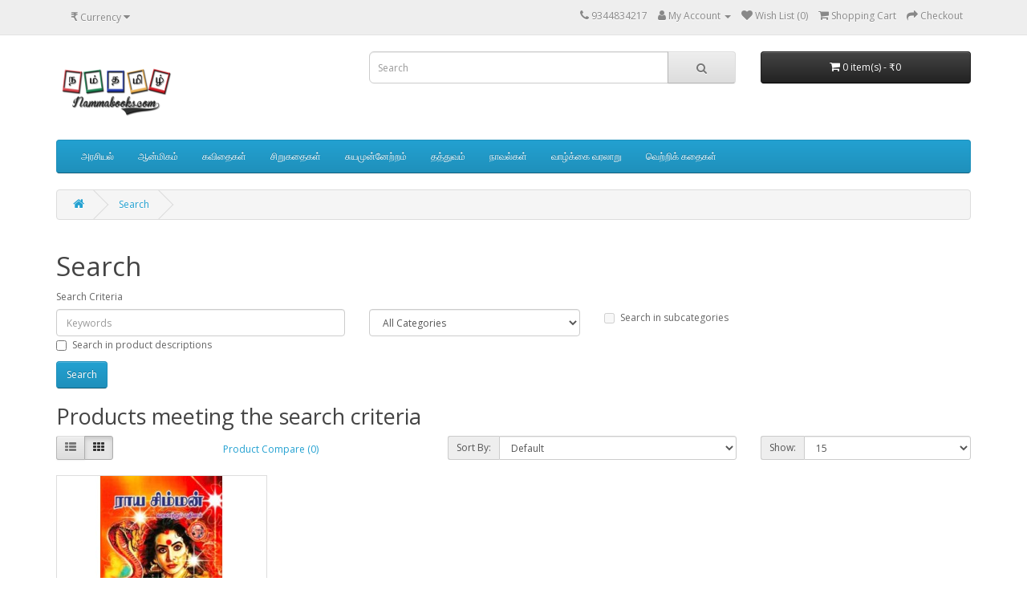

--- FILE ---
content_type: text/html; charset=utf-8
request_url: https://www.nammabooks.com/index.php?route=product/search&tag=Siman
body_size: 5938
content:
<!DOCTYPE html>
<!--[if IE]><![endif]-->
<!--[if IE 8 ]><html dir="ltr" lang="en" class="ie8"><![endif]-->
<!--[if IE 9 ]><html dir="ltr" lang="en" class="ie9"><![endif]-->
<!--[if (gt IE 9)|!(IE)]><!-->
<html dir="ltr" lang="en">
<!--<![endif]-->
<head>
<meta charset="UTF-8" />
<meta name="viewport" content="width=device-width, initial-scale=1">
<meta http-equiv="X-UA-Compatible" content="IE=edge">
<title>Search - Tag - Siman</title>
<base href="https://www.nammabooks.com/" />
<script src="catalog/view/javascript/jquery/jquery-2.1.1.min.js" type="text/javascript"></script>
<link href="catalog/view/javascript/bootstrap/css/bootstrap.min.css" rel="stylesheet" media="screen" />
<script src="catalog/view/javascript/bootstrap/js/bootstrap.min.js" type="text/javascript"></script>
<link href="catalog/view/javascript/font-awesome/css/font-awesome.min.css" rel="stylesheet" type="text/css" />
<link href="//fonts.googleapis.com/css?family=Open+Sans:400,400i,300,700" rel="stylesheet" type="text/css" />
<link href="catalog/view/theme/default/stylesheet/stylesheet.css" rel="stylesheet">
<link href="catalog/view/javascript/extension/ka_extensions/stylesheet.css" type="text/css" rel="stylesheet" media="screen" />
<script src="catalog/view/javascript/extension/ka_extensions/common.js" type="text/javascript"></script>
<script src="catalog/view/javascript/common.js" type="text/javascript"></script>
<link href="https://www.nammabooks.com/image/catalog/cart.png" rel="icon" />
</head>
<body>
<nav id="top">
  <div class="container"><div class="pull-left">
  <form action="https://www.nammabooks.com/index.php?route=common/currency/currency" method="post" enctype="multipart/form-data" id="form-currency">
    <div class="btn-group">
      <button class="btn btn-link dropdown-toggle" data-toggle="dropdown">                   <strong>₹</strong>                                <span class="hidden-xs hidden-sm hidden-md">Currency</span>&nbsp;<i class="fa fa-caret-down"></i></button>
      <ul class="dropdown-menu">
                        <li>
          <button class="currency-select btn btn-link btn-block" type="button" name="EUR">€ Euro</button>
        </li>
                                <li>
          <button class="currency-select btn btn-link btn-block" type="button" name="INR">₹ Indian Rupee</button>
        </li>
                                <li>
          <button class="currency-select btn btn-link btn-block" type="button" name="GBP">£ Pound Sterling</button>
        </li>
                                <li>
          <button class="currency-select btn btn-link btn-block" type="button" name="USD">$ US Dollar</button>
        </li>
                      </ul>
    </div>
    <input type="hidden" name="code" value="" />
    <input type="hidden" name="redirect" value="https://www.nammabooks.com/index.php?route=product/search&amp;tag=Siman" />
  </form>
</div>
 
    
    <div id="top-links" class="nav pull-right">
      <ul class="list-inline">
        <li><a href="https://www.nammabooks.com/index.php?route=information/contact"><i class="fa fa-phone"></i></a> <span class="hidden-xs hidden-sm hidden-md">9344834217</span></li>
        <li class="dropdown"><a href="https://www.nammabooks.com/index.php?route=account/account" title="My Account" class="dropdown-toggle" data-toggle="dropdown"><i class="fa fa-user"></i> <span class="hidden-xs hidden-sm hidden-md">My Account</span> <span class="caret"></span></a>
          <ul class="dropdown-menu dropdown-menu-right">
                        <li><a href="https://www.nammabooks.com/index.php?route=account/register">Register</a></li>
            <li><a href="https://www.nammabooks.com/index.php?route=account/login">Login</a></li>
                      </ul>
        </li>
        <li><a href="https://www.nammabooks.com/index.php?route=account/wishlist" id="wishlist-total" title="Wish List (0)"><i class="fa fa-heart"></i> <span class="hidden-xs hidden-sm hidden-md">Wish List (0)</span></a></li>
        <li><a href="https://www.nammabooks.com/index.php?route=checkout/cart" title="Shopping Cart"><i class="fa fa-shopping-cart"></i> <span class="hidden-xs hidden-sm hidden-md">Shopping Cart</span></a></li>
        <li><a href="https://www.nammabooks.com/index.php?route=checkout/checkout" title="Checkout"><i class="fa fa-share"></i> <span class="hidden-xs hidden-sm hidden-md">Checkout</span></a></li>
      </ul>
    </div>
  </div>
</nav>
<header>
  <div class="container">
    <div class="row">
      <div class="col-sm-4">
        <div style="max-width:150px;" id="logo"><a href="https://www.nammabooks.com/index.php?route=common/home"><img src="https://www.nammabooks.com/image/catalog/logo.png" title="Nammabooks.com" alt="Nammabooks.com" class="img-responsive" /></a></div>
      </div>
      <div class="col-sm-5"><div id="search" class="input-group">
  <input type="text" name="search" value="" placeholder="Search" class="form-control input-lg" />
  <span class="input-group-btn">
    <button type="button" class="btn btn-default btn-lg"><i class="fa fa-search"></i></button>
  </span>
</div></div>
      <div class="col-sm-3"><div id="cart" class="btn-group btn-block">
  <button type="button" data-toggle="dropdown" data-loading-text="Loading..." class="btn btn-inverse btn-block btn-lg dropdown-toggle"><i class="fa fa-shopping-cart"></i> <span id="cart-total">0 item(s) - ₹0</span></button>
  <ul class="dropdown-menu pull-right">
        <li>
      <p class="text-center">Your shopping cart is empty!</p>
    </li>
      </ul>
</div>
</div>
    </div>
  </div>
</header>
<div class="container">
  <nav id="menu" class="navbar">
    <div class="navbar-header"><span id="category" class="visible-xs">Categories</span>
      <button type="button" class="btn btn-navbar navbar-toggle" data-toggle="collapse" data-target=".navbar-ex1-collapse"><i class="fa fa-bars"></i></button>
    </div>
    <div class="collapse navbar-collapse navbar-ex1-collapse">
      <ul class="nav navbar-nav">
                        <li><a href="https://www.nammabooks.com/index.php?route=product/category&amp;path=538">அரசியல்</a></li>
                                <li class="dropdown"><a href="https://www.nammabooks.com/index.php?route=product/category&amp;path=525" class="dropdown-toggle" data-toggle="dropdown">ஆன்மிகம்</a>
          <div class="dropdown-menu">
            <div class="dropdown-inner">               <ul class="list-unstyled">
                                <li><a href="https://www.nammabooks.com/index.php?route=product/category&amp;path=525_568">ஆன்றோர்களின் வாழ்வும் வாக்கும்</a></li>
                                <li><a href="https://www.nammabooks.com/index.php?route=product/category&amp;path=525_570">சைவ சித்தாந்தம்</a></li>
                                <li><a href="https://www.nammabooks.com/index.php?route=product/category&amp;path=525_567">திருத்தல வரலாறு</a></li>
                                <li><a href="https://www.nammabooks.com/index.php?route=product/category&amp;path=525_571">பக்தி இலக்கியம்</a></li>
                                <li><a href="https://www.nammabooks.com/index.php?route=product/category&amp;path=525_569">புராணம்</a></li>
                              </ul>
              </div>
            <a href="https://www.nammabooks.com/index.php?route=product/category&amp;path=525" class="see-all">Show All ஆன்மிகம்</a> </div>
        </li>
                                <li><a href="https://www.nammabooks.com/index.php?route=product/category&amp;path=520">கவிதைகள்</a></li>
                                <li><a href="https://www.nammabooks.com/index.php?route=product/category&amp;path=526">சிறுகதைகள்</a></li>
                                <li class="dropdown"><a href="https://www.nammabooks.com/index.php?route=product/category&amp;path=517" class="dropdown-toggle" data-toggle="dropdown">சுயமுன்னேற்றம்</a>
          <div class="dropdown-menu">
            <div class="dropdown-inner">               <ul class="list-unstyled">
                                <li><a href="https://www.nammabooks.com/index.php?route=product/category&amp;path=517_558">உயர்கல்வி</a></li>
                                <li><a href="https://www.nammabooks.com/index.php?route=product/category&amp;path=517_559">பிறமொழி கற்கும் நூல்கள்</a></li>
                              </ul>
              </div>
            <a href="https://www.nammabooks.com/index.php?route=product/category&amp;path=517" class="see-all">Show All சுயமுன்னேற்றம்</a> </div>
        </li>
                                <li><a href="https://www.nammabooks.com/index.php?route=product/category&amp;path=518">தத்துவம்</a></li>
                                <li><a href="https://www.nammabooks.com/index.php?route=product/category&amp;path=527">நாவல்கள்</a></li>
                                <li><a href="https://www.nammabooks.com/index.php?route=product/category&amp;path=516">வாழ்க்கை வரலாறு</a></li>
                                <li><a href="https://www.nammabooks.com/index.php?route=product/category&amp;path=515">வெற்றிக் கதைகள்</a></li>
                      </ul>
    </div>
  </nav>
</div>
 

<div id="product-search" class="container">
  <ul class="breadcrumb">
        <li><a href="https://www.nammabooks.com/index.php?route=common/home"><i class="fa fa-home"></i></a></li>
        <li><a href="https://www.nammabooks.com/index.php?route=product/search&amp;tag=Siman">Search</a></li>
      </ul>
  <div class="row">
                <div id="content" class="col-sm-12">
      <h1>Search</h1>
      <label class="control-label" for="input-search">Search Criteria</label>
      <div class="row">
        <div class="col-sm-4">
          <input type="text" name="search" value="" placeholder="Keywords" id="input-search" class="form-control" />
        </div>
        <div class="col-sm-3">
          <select name="category_id" class="form-control">
            <option value="0">All Categories</option>
                                    <option value="621">:பெண்கள்</option>
                                                            <option value="622">category</option>
                                                            <option value="580">Offer-Zone</option>
                                                            <option value="513">Publishers</option>
                                                <option value="606">&nbsp;&nbsp;&nbsp;&nbsp;&nbsp;&nbsp;Blackhole Publication</option>
                                                            <option value="625">&nbsp;&nbsp;&nbsp;&nbsp;&nbsp;&nbsp;HAYAGREEVA PUBLICATION</option>
                                                            <option value="626">&nbsp;&nbsp;&nbsp;&nbsp;&nbsp;&nbsp;NCBH Publication</option>
                                                            <option value="530">&nbsp;&nbsp;&nbsp;&nbsp;&nbsp;&nbsp;Sixthsense Publications</option>
                                                            <option value="589">&nbsp;&nbsp;&nbsp;&nbsp;&nbsp;&nbsp;அபயம் பப்ளிஷர்ஸ்</option>
                                                            <option value="611">&nbsp;&nbsp;&nbsp;&nbsp;&nbsp;&nbsp;ஈஷா பதிப்பகம்</option>
                                                            <option value="597">&nbsp;&nbsp;&nbsp;&nbsp;&nbsp;&nbsp;எதிர் வெளியீடு</option>
                                                            <option value="594">&nbsp;&nbsp;&nbsp;&nbsp;&nbsp;&nbsp;கண்ணதாசன் பதிப்பகம்</option>
                                                            <option value="582">&nbsp;&nbsp;&nbsp;&nbsp;&nbsp;&nbsp;கவிதா வெளியீடு</option>
                                                            <option value="579">&nbsp;&nbsp;&nbsp;&nbsp;&nbsp;&nbsp;காலச்சுவடு பதிப்பகம்</option>
                                                            <option value="572">&nbsp;&nbsp;&nbsp;&nbsp;&nbsp;&nbsp;கிழக்கு  பதிப்பகம்</option>
                                                            <option value="617">&nbsp;&nbsp;&nbsp;&nbsp;&nbsp;&nbsp;சீதை பதிப்பகம்</option>
                                                            <option value="615">&nbsp;&nbsp;&nbsp;&nbsp;&nbsp;&nbsp;சுவாசம் பதிப்பகம்</option>
                                                            <option value="610">&nbsp;&nbsp;&nbsp;&nbsp;&nbsp;&nbsp;சூரியன் பதிப்பகம்</option>
                                                            <option value="590">&nbsp;&nbsp;&nbsp;&nbsp;&nbsp;&nbsp;டிஸ்கவரி புக் பேலஸ்</option>
                                                            <option value="624">&nbsp;&nbsp;&nbsp;&nbsp;&nbsp;&nbsp;தமிழ் புத்தகாலயம்</option>
                                                            <option value="592">&nbsp;&nbsp;&nbsp;&nbsp;&nbsp;&nbsp;தி இந்து</option>
                                                            <option value="616">&nbsp;&nbsp;&nbsp;&nbsp;&nbsp;&nbsp;தேசாந்திரி பதிப்பகம்</option>
                                                            <option value="540">&nbsp;&nbsp;&nbsp;&nbsp;&nbsp;&nbsp;நர்மதா பதிப்பகம்</option>
                                                            <option value="593">&nbsp;&nbsp;&nbsp;&nbsp;&nbsp;&nbsp;நற்றிணை பதிப்பகம்</option>
                                                            <option value="613">&nbsp;&nbsp;&nbsp;&nbsp;&nbsp;&nbsp;பிரேமா பிரசுரம்</option>
                                                            <option value="603">&nbsp;&nbsp;&nbsp;&nbsp;&nbsp;&nbsp;பூங்குடி பதிப்பகம்</option>
                                                            <option value="581">&nbsp;&nbsp;&nbsp;&nbsp;&nbsp;&nbsp;மஞ்சுள் பப்ளிசிங் ஹவுஸ்</option>
                                                            <option value="600">&nbsp;&nbsp;&nbsp;&nbsp;&nbsp;&nbsp;மதி நிலையம்</option>
                                                            <option value="614">&nbsp;&nbsp;&nbsp;&nbsp;&nbsp;&nbsp;ரிதம் பதிப்பகம்</option>
                                                            <option value="609">&nbsp;&nbsp;&nbsp;&nbsp;&nbsp;&nbsp;வ.உ.சி</option>
                                                            <option value="587">&nbsp;&nbsp;&nbsp;&nbsp;&nbsp;&nbsp;வம்சி பதிப்பகம்</option>
                                                            <option value="514">&nbsp;&nbsp;&nbsp;&nbsp;&nbsp;&nbsp;வானவில் புத்தகாலயம்</option>
                                                            <option value="596">&nbsp;&nbsp;&nbsp;&nbsp;&nbsp;&nbsp;விகடன் பிரசுரம்</option>
                                                            <option value="604">&nbsp;&nbsp;&nbsp;&nbsp;&nbsp;&nbsp;விசா பப்ளிகேஷன்ஸ்</option>
                                                            <option value="612">&nbsp;&nbsp;&nbsp;&nbsp;&nbsp;&nbsp;விஜயா பதிப்பகம்</option>
                                                            <option value="618">&nbsp;&nbsp;&nbsp;&nbsp;&nbsp;&nbsp;விஷ்ணுபுரம் பதிப்பகம்</option>
                                                            <option value="591">&nbsp;&nbsp;&nbsp;&nbsp;&nbsp;&nbsp;ஶ்ரீ பிரகஸ்பதி ஜோதிட பயிற்சி மையம்</option>
                                                            <option value="623">&nbsp;&nbsp;&nbsp;&nbsp;&nbsp;&nbsp;ஶ்ரீ மீனாட்சி பதிப்பகம்</option>
                                                            <option value="588">&nbsp;&nbsp;&nbsp;&nbsp;&nbsp;&nbsp;ஸ்ரீ ராமகிருஷ்ண மடம்</option>
                                                                        <option value="560">அகராதி</option>
                                                            <option value="538">அரசியல்</option>
                                                            <option value="553">அறிவியல்</option>
                                                            <option value="525">ஆன்மிகம்</option>
                                                <option value="568">&nbsp;&nbsp;&nbsp;&nbsp;&nbsp;&nbsp;ஆன்றோர்களின் வாழ்வும் வாக்கும்</option>
                                                            <option value="570">&nbsp;&nbsp;&nbsp;&nbsp;&nbsp;&nbsp;சைவ சித்தாந்தம்</option>
                                                            <option value="567">&nbsp;&nbsp;&nbsp;&nbsp;&nbsp;&nbsp;திருத்தல வரலாறு</option>
                                                            <option value="571">&nbsp;&nbsp;&nbsp;&nbsp;&nbsp;&nbsp;பக்தி இலக்கியம்</option>
                                                            <option value="569">&nbsp;&nbsp;&nbsp;&nbsp;&nbsp;&nbsp;புராணம்</option>
                                                                        <option value="584">ஆன்மீகம்</option>
                                                            <option value="543">இசைக்கலை</option>
                                                            <option value="561">இலக்கணம்</option>
                                                            <option value="542">இலக்கியம்</option>
                                                            <option value="536">இல்லறம்</option>
                                                <option value="550">&nbsp;&nbsp;&nbsp;&nbsp;&nbsp;&nbsp;தாம்பத்திய வழிகாட்டி</option>
                                                                        <option value="620">உடல் நலம்</option>
                                                            <option value="535">உடல்நலம்</option>
                                                <option value="554">&nbsp;&nbsp;&nbsp;&nbsp;&nbsp;&nbsp;மனோதத்துவம்</option>
                                                                        <option value="598">கடிதங்கள்</option>
                                                            <option value="619">கட்டுரைகள</option>
                                                            <option value="519">கட்டுரைகள்</option>
                                                            <option value="585">கதைகள்</option>
                                                            <option value="555">கம்ப்யூட்டர்</option>
                                                            <option value="573">கல்வி</option>
                                                            <option value="520">கவிதைகள்</option>
                                                            <option value="548">குழந்தை வளர்ப்பு</option>
                                                            <option value="562">சங்க இலக்கியம்</option>
                                                            <option value="544">சட்டம்</option>
                                                            <option value="601">சமயம்</option>
                                                            <option value="524">சமையல்</option>
                                                            <option value="566">சரித்திர நாவல்கள்</option>
                                                            <option value="551">சித்தர்கள்</option>
                                                            <option value="599">சினிமா</option>
                                                            <option value="526">சிறுகதைகள்</option>
                                                            <option value="595">சிறுவர்களுக்காக</option>
                                                            <option value="557">சிறுவர்களுக்கான நூல்கள்</option>
                                                            <option value="517">சுயமுன்னேற்றம்</option>
                                                <option value="558">&nbsp;&nbsp;&nbsp;&nbsp;&nbsp;&nbsp;உயர்கல்வி</option>
                                                            <option value="559">&nbsp;&nbsp;&nbsp;&nbsp;&nbsp;&nbsp;பிறமொழி கற்கும் நூல்கள்</option>
                                                                        <option value="608">ஜோதிடம்</option>
                                                            <option value="546">ஜோதிடம்</option>
                                                            <option value="518">தத்துவம்</option>
                                                            <option value="563">திருக்குறள்</option>
                                                            <option value="537">திரைக்கதை</option>
                                                            <option value="545">திரைப்படம்</option>
                                                            <option value="523">தொழில்</option>
                                                            <option value="534">தொழில்நுட்பம்</option>
                                                            <option value="522">நகைச்சுவை</option>
                                                            <option value="583">நாடகம்</option>
                                                            <option value="575">நாவல்</option>
                                                            <option value="527">நாவல்கள்</option>
                                                            <option value="541">பயணம்</option>
                                                            <option value="564">பரிசளிப்புக்கு ஏற்ற நூல்கள்</option>
                                                            <option value="578">புதியவை</option>
                                                            <option value="549">பெண்கள்</option>
                                                            <option value="577">பொது</option>
                                                            <option value="533">பொது அறிவு</option>
                                                            <option value="556">பொது அறிவுக் களஞ்சியம்</option>
                                                            <option value="539">போட்டித் தேர்வு</option>
                                                            <option value="607">மருத்துவம்</option>
                                                            <option value="574">மற்றவை</option>
                                                            <option value="627">முழுத் தொகுப்பு</option>
                                                            <option value="576">மொழிபெயர்ப்பு</option>
                                                            <option value="552">யோகா-தியானம்- பிராணாயாமம்</option>
                                                            <option value="521">வரலாறு</option>
                                                            <option value="605">வரலாற்று நாவல்கள்</option>
                                                            <option value="516">வாழ்க்கை வரலாறு</option>
                                                            <option value="547">வாஸ்து</option>
                                                            <option value="565">விளையாட்டு</option>
                                                            <option value="529">விவசாயம்</option>
                                                            <option value="515">வெற்றிக் கதைகள்</option>
                                              </select>
        </div>
        <div class="col-sm-3">
          <label class="checkbox-inline">
                        <input type="checkbox" name="sub_category" value="1" />
                        Search in subcategories</label>
        </div>
      </div>
      <p>
        <label class="checkbox-inline">
                    <input type="checkbox" name="description" value="1" id="description" />
                    Search in product descriptions</label>
      </p>
      <input type="button" value="Search" id="button-search" class="btn btn-primary" />
      <h2>Products meeting the search criteria</h2>
            <div class="row">
        <div class="col-md-2 col-sm-6 hidden-xs">
          <div class="btn-group btn-group-sm">
            <button type="button" id="list-view" class="btn btn-default" data-toggle="tooltip" title="List"><i class="fa fa-th-list"></i></button>
            <button type="button" id="grid-view" class="btn btn-default" data-toggle="tooltip" title="Grid"><i class="fa fa-th"></i></button>
          </div>
        </div>
        <div class="col-md-3 col-sm-6">
          <div class="form-group">
            <a href="https://www.nammabooks.com/index.php?route=product/compare" id="compare-total" class="btn btn-link">Product Compare (0)</a>
          </div>
        </div>
        <div class="col-md-4 col-xs-6">
          <div class="form-group input-group input-group-sm">
            <label class="input-group-addon" for="input-sort">Sort By:</label>
            <select id="input-sort" class="form-control" onchange="location = this.value;">
                                          <option value="https://www.nammabooks.com/index.php?route=product/search&amp;sort=p.sort_order&amp;order=ASC&amp;tag=Siman" selected="selected">Default</option>
                                                        <option value="https://www.nammabooks.com/index.php?route=product/search&amp;sort=pd.name&amp;order=ASC&amp;tag=Siman">Name (A - Z)</option>
                                                        <option value="https://www.nammabooks.com/index.php?route=product/search&amp;sort=pd.name&amp;order=DESC&amp;tag=Siman">Name (Z - A)</option>
                                                        <option value="https://www.nammabooks.com/index.php?route=product/search&amp;sort=p.price&amp;order=ASC&amp;tag=Siman">Price (Low &gt; High)</option>
                                                        <option value="https://www.nammabooks.com/index.php?route=product/search&amp;sort=p.price&amp;order=DESC&amp;tag=Siman">Price (High &gt; Low)</option>
                                                        <option value="https://www.nammabooks.com/index.php?route=product/search&amp;sort=rating&amp;order=DESC&amp;tag=Siman">Rating (Highest)</option>
                                                        <option value="https://www.nammabooks.com/index.php?route=product/search&amp;sort=rating&amp;order=ASC&amp;tag=Siman">Rating (Lowest)</option>
                                                        <option value="https://www.nammabooks.com/index.php?route=product/search&amp;sort=p.model&amp;order=ASC&amp;tag=Siman">Model (A - Z)</option>
                                                        <option value="https://www.nammabooks.com/index.php?route=product/search&amp;sort=p.model&amp;order=DESC&amp;tag=Siman">Model (Z - A)</option>
                                        </select>
          </div>
        </div>
        <div class="col-md-3 col-xs-6">
          <div class="form-group input-group input-group-sm">
            <label class="input-group-addon" for="input-limit">Show:</label>
            <select id="input-limit" class="form-control" onchange="location = this.value;">
                                          <option value="https://www.nammabooks.com/index.php?route=product/search&amp;tag=Siman&amp;limit=15" selected="selected">15</option>
                                                        <option value="https://www.nammabooks.com/index.php?route=product/search&amp;tag=Siman&amp;limit=25">25</option>
                                                        <option value="https://www.nammabooks.com/index.php?route=product/search&amp;tag=Siman&amp;limit=50">50</option>
                                                        <option value="https://www.nammabooks.com/index.php?route=product/search&amp;tag=Siman&amp;limit=75">75</option>
                                                        <option value="https://www.nammabooks.com/index.php?route=product/search&amp;tag=Siman&amp;limit=100">100</option>
                                        </select>
          </div>
        </div>
      </div>
      <div class="row">
                <div class="product-layout product-list col-xs-12">
          <div class="product-thumb">
            <div class="image"><a href="https://www.nammabooks.com/raya-siman?tag=Siman"><img src="https://www.nammabooks.com/image/cache/catalog/incoming/book_images/35057-228x228.jpg" alt="ராய சிம்மன்  - Raya Siman" title="ராய சிம்மன்  - Raya Siman" class="img-responsive" /></a></div>
            <div>
              <div class="caption">
                <h4><a href="https://www.nammabooks.com/raya-siman?tag=Siman">ராய சிம்மன்  - Raya Siman</a></h4>
                <p>வரலாற்றுப் புதினம் அல்லது சரித்திர நாவல் என்பது, ஒரு குறிப்பிட்ட வரலாற்றுக் காலப் பகுதியில் நிகந்த ந..</p>
                                <p class="price">
                                    ₹750
                                                    </p>
                                              </div>
              <div class="button-group">
                <button type="button" onclick="cart.add('7365', '1');"><i class="fa fa-shopping-cart"></i> <span class="hidden-xs hidden-sm hidden-md">Add to Cart</span></button>
                <button type="button" data-toggle="tooltip" title="Add to Wish List" onclick="wishlist.add('7365');"><i class="fa fa-heart"></i></button>
                <button type="button" data-toggle="tooltip" title="Compare this Product" onclick="compare.add('7365');"><i class="fa fa-exchange"></i></button>
              </div>
            </div>
          </div>
        </div>
              </div>
      <div class="row">
        <div class="col-sm-6 text-left"></div>
        <div class="col-sm-6 text-right">Showing 1 to 1 of 1 (1 Pages)</div>
      </div>
            </div>
    </div>
</div>
<script type="text/javascript"><!--
$('#button-search').bind('click', function() {
	url = 'index.php?route=product/search';

	var search = $('#content input[name=\'search\']').prop('value');

	if (search) {
		url += '&search=' + encodeURIComponent(search);
	}

	var category_id = $('#content select[name=\'category_id\']').prop('value');

	if (category_id > 0) {
		url += '&category_id=' + encodeURIComponent(category_id);
	}

	var sub_category = $('#content input[name=\'sub_category\']:checked').prop('value');

	if (sub_category) {
		url += '&sub_category=true';
	}

	var filter_description = $('#content input[name=\'description\']:checked').prop('value');

	if (filter_description) {
		url += '&description=true';
	}

	location = url;
});

$('#content input[name=\'search\']').bind('keydown', function(e) {
	if (e.keyCode == 13) {
		$('#button-search').trigger('click');
	}
});

$('select[name=\'category_id\']').on('change', function() {
	if (this.value == '0') {
		$('input[name=\'sub_category\']').prop('disabled', true);
	} else {
		$('input[name=\'sub_category\']').prop('disabled', false);
	}
});

$('select[name=\'category_id\']').trigger('change');
--></script>
<footer>
  <div class="container">
    <div class="row">
            <div class="col-sm-3">
        <h5>Information</h5>
        <ul class="list-unstyled">
                   <li><a href="https://www.nammabooks.com/about_us">About Us</a></li>
                    <li><a href="https://www.nammabooks.com/delivery">Delivery Information</a></li>
                    <li><a href="https://www.nammabooks.com/privacy">Privacy Policy</a></li>
                    <li><a href="https://www.nammabooks.com/terms">Terms &amp; Conditions</a></li>
                  </ul>
      </div>
            <div class="col-sm-3">
        <h5>Customer Service</h5>
        <ul class="list-unstyled">
          <li><a href="https://www.nammabooks.com/index.php?route=information/contact">Contact Us</a></li>
          <li><a href="https://www.nammabooks.com/index.php?route=account/return/add">Returns</a></li>
          <li><a href="https://www.nammabooks.com/index.php?route=information/sitemap">Site Map</a></li>
        </ul>
      </div>
      <div class="col-sm-3">
        <h5>Extras</h5>
        <ul class="list-unstyled">
          <li><a href="https://www.nammabooks.com/index.php?route=product/manufacturer">Brands</a></li>
          <li><a href="https://www.nammabooks.com/index.php?route=account/voucher">Gift Certificates</a></li>
          <li><a href="https://www.nammabooks.com/index.php?route=affiliate/login">Affiliate</a></li>
          <li><a href="https://www.nammabooks.com/index.php?route=product/special">Specials</a></li>
        </ul>
      </div>
      <div class="col-sm-3">
        <h5>My Account</h5>
        <ul class="list-unstyled">
          <li><a href="https://www.nammabooks.com/index.php?route=account/account">My Account</a></li>
          <li><a href="https://www.nammabooks.com/index.php?route=account/order">Order History</a></li>
          <li><a href="https://www.nammabooks.com/index.php?route=account/wishlist">Wish List</a></li>
          <li><a href="https://www.nammabooks.com/index.php?route=account/newsletter">Newsletter</a></li>
        </ul>
      </div>
    </div>
    <hr>
    <p> Nammabooks.com &copy; 2026</p> 
  </div>
</footer>
<script type="text/javascript"><!--

	var ka_js_labels = [];

		ka_js_labels['txt_warning'] = "Warning";
		ka_js_labels['txt_error'] = "Error";
		ka_js_labels['txt_success'] = "Success";
		ka_js_labels['txt_info'] = "Info";
		ka_js_labels['txt_field_validation_error'] = "Some data is not filled in. Please check the form fields: ";
		


$(document).ready(function() {

	$('button[form]').each(function() {
	
		var formid = $(this).attr('form');
		var $form = $('#' + formid);
		if (!$form) {
			return;
		}

		$form.on('submit', function(e) {
		
			var $form = $(this);
			
			var error = '';
			
			$form.find('[required]').each(function(idx, el) {
					if (!el.checkValidity()) {
						var name = $(el).closest('.form-group').find('label.control-label').text();
						if (!name) {
							name = $(el).attr('name');
						}
						if (!name) {
							name = el.tagName;
						}
						
						if (error) {
							error += ', ';
						}
						error += (name);
					}
			});

			if (error) {
				ka_extensions.showMessage(ka_js_labels['txt_field_validation_error'] + error, 'E');
				e.preventDefault();
				return;
			}
		});
	});
});
//--></script>
<!--
OpenCart is open source software and you are free to remove the powered by OpenCart if you want, but its generally accepted practise to make a small donation.
Please donate via PayPal to donate@opencart.com
//-->
</body></html>

--- FILE ---
content_type: text/javascript
request_url: https://www.nammabooks.com/catalog/view/javascript/extension/ka_extensions/common.js
body_size: 425
content:
/*
	$Project$
	$Author$

	$Version$ ($Revision$)
*/

var ka_extensions = new function () {

	this.labels = {
		'txt_info'   : 'Info',
		'txt_success': 'Success',
		'txt_warning': 'Warning',
		'txt_error'  : 'Error'
	};

	
	this.resetForm = (id) => {
		$('#' + id + ' input, #' + id + ' select').val('');
		location = $('#' + id).attr('action');
	}
	

    this.showMessage =(text, type) => {
	
    	var labels = this.labels;
    
		var style = 'info';
		var title = labels['txt_info'];
		var icon  = 'fa-info-circle';

		if (type) {
			if (type == 'D' || type == 'E') {
				style = 'danger';
				title = labels['txt_error'];
				icon  = 'fa-exclamation-circle';
			} else if (type == 'S') {
				style = 'success';
				title = labels['txt_success'];
				icon  = 'fa-check-circle';
				
			} else if (type == 'W') {
				style = 'warning';
				title = labels['txt_warning'];
				icon  = 'fa-exclamation-triangle';
			}
		}

		// add the alert container when it is not available
		//
		if ($('#ka-alert').length == 0) {
			$('body').prepend(`
				<div id="ka-alert"></div>
			`);
		}

		// add the message
		//
		var str = `
	    	<div class="alert alert-${style} alert-dismissible" role="alert">
	    		<i class="fa ${icon}"></i>
	    		${text}
	    		<button type="button" class="close" data-dismiss="alert" aria-label="Close">
	    			<span aria-hidden="true">&times;</span>
	    		</button>
	    	</div>
	    `;
	    	
		$('#ka-alert').prepend(str);

	    window.setTimeout(function() {
	        $('.alert-dismissible').fadeTo(1000, 0, function() {
	            $(this).remove();
	        });
	    }, 5000);

	}	
}